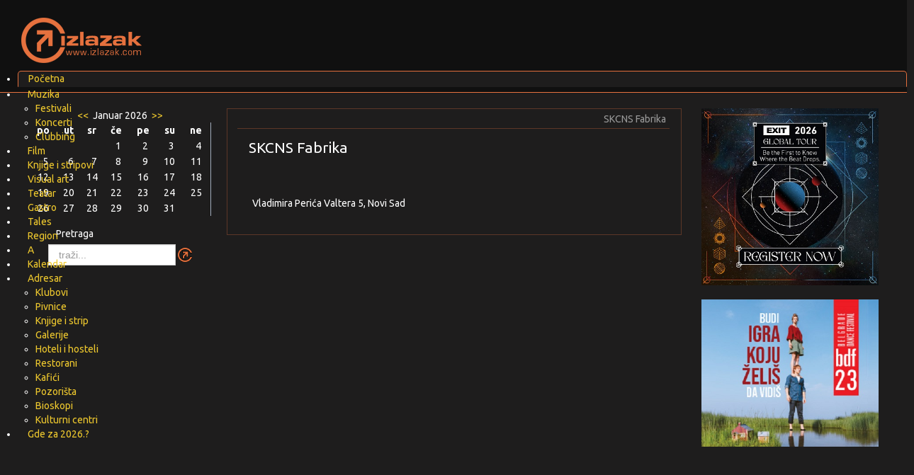

--- FILE ---
content_type: text/html; charset=utf-8
request_url: https://www.izlazak.com/component/jem/venue/823-fabrika-studentski-kulturni-centar
body_size: 9703
content:

<!DOCTYPE html>
<html prefix="og: http://ogp.me/ns#" lang="sr" class="csstransforms csstransforms3d csstransitions">

<head>
    <base href="https://www.izlazak.com/component/jem/venue/823-fabrika-studentski-kulturni-centar" />
	<meta http-equiv="content-type" content="text/html; charset=utf-8" />
	<meta name="title" content="SKCNS Fabrika" />
	<meta name="generator" content="Joomla! - Open Source Content Management" />
	<title>SKCNS Fabrika</title>
	<link href="/component/jem/venue/823?format=feed&amp;type=rss" rel="alternate" type="application/rss+xml" title="RSS 2.0" />
	<link href="/component/jem/venue/823?format=feed&amp;type=atom" rel="alternate" type="application/atom+xml" title="Atom 1.0" />
	<link href="/templates/itsbgtemplate/favicon.ico" rel="shortcut icon" type="image/vnd.microsoft.icon" />
	<link href="https://www.izlazak.com/component/search/?id=823&amp;format=opensearch" rel="search" title="Pretraga Izlazak" type="application/opensearchdescription+xml" />
	<link href="/media/com_jem/css/jem.css" rel="stylesheet" type="text/css" />
	<link href="/media/jui/css/bootstrap.min.css" rel="stylesheet" type="text/css" />
	<link href="https://www.izlazak.com/modules/mod_jem_cal/mod_jem_cal.css" rel="stylesheet" type="text/css" />
	<link href="/modules/mod_maximenuck/themes/blankMy/css/maximenuck.php?monid=main-menus" rel="stylesheet" type="text/css" />
	<style type="text/css">
div#main-menus .titreck-text {
	flex: 1;
}

div#main-menus .maximenuck.rolloveritem  img {
	display: none !important;
}@media screen and (max-width: 640px) {#main-menus .maximenumobiletogglericonck {display: block !important;font-size: 33px !important;text-align: right !important;padding-top: 10px !important;}#main-menus .maximenumobiletogglerck + ul.maximenuck {display: none !important;}#main-menus .maximenumobiletogglerck:checked + ul.maximenuck {display: block !important;}div#main-menus .maximenuck-toggler-anchor {display: block;}}
@media screen and (max-width: 640px) {div#main-menus ul.maximenuck li.maximenuck.nomobileck, div#main-menus .maxipushdownck ul.maximenuck2 li.maximenuck.nomobileck { display: none !important; }
	div#main-menus.maximenuckh {
        height: auto !important;
    }
	
	div#main-menus.maximenuckh li.maxiFancybackground {
		display: none !important;
	}

    div#main-menus.maximenuckh ul:not(.noresponsive) {
        height: auto !important;
        padding-left: 0 !important;
        /*padding-right: 0 !important;*/
    }

    div#main-menus.maximenuckh ul:not(.noresponsive) li {
        float :none !important;
        width: 100% !important;
		box-sizing: border-box;
        /*padding-right: 0 !important;*/
		padding-left: 0 !important;
		padding-right: 0 !important;
        margin-right: 0 !important;
    }

    div#main-menus.maximenuckh ul:not(.noresponsive) li > div.floatck {
        width: 100% !important;
		box-sizing: border-box;
		right: 0 !important;
		left: 0 !important;
		margin-left: 0 !important;
		position: relative !important;
		/*display: none;
		height: auto !important;*/
    }
	
	div#main-menus.maximenuckh ul:not(.noresponsive) li:hover > div.floatck {
		position: relative !important;
		margin-left: 0 !important;
    }

    div#main-menus.maximenuckh ul:not(.noresponsive) div.floatck div.maximenuck2 {
        width: 100% !important;
    }

    div#main-menus.maximenuckh ul:not(.noresponsive) div.floatck div.floatck {
        width: 100% !important;
        margin: 20px 0 0 0 !important;
    }
	
	div#main-menus.maximenuckh ul:not(.noresponsive) div.floatck div.maxidrop-main {
        width: 100% !important;
    }

    div#main-menus.maximenuckh ul:not(.noresponsive) li.maximenucklogo img {
        display: block !important;
        margin-left: auto !important;
        margin-right: auto !important;
        float: none !important;
    }
	
	
	/* for vertical menu  */
	div#main-menus.maximenuckv {
        height: auto !important;
    }
	
	div#main-menus.maximenuckh li.maxiFancybackground {
		display: none !important;
	}

    div#main-menus.maximenuckv ul:not(.noresponsive) {
        height: auto !important;
        padding-left: 0 !important;
        /*padding-right: 0 !important;*/
    }

    div#main-menus.maximenuckv ul:not(.noresponsive) li {
        float :none !important;
        width: 100% !important;
        /*padding-right: 0 !important;*/
		padding-left: 0 !important;
        margin-right: 0 !important;
    }

    div#main-menus.maximenuckv ul:not(.noresponsive) li > div.floatck {
        width: 100% !important;
		right: 0 !important;
		margin-left: 0 !important;
		margin-top: 0 !important;
		position: relative !important;
		left: 0 !important;
		/*display: none;
		height: auto !important;*/
    }
	
	div#main-menus.maximenuckv ul:not(.noresponsive) li:hover > div.floatck {
		position: relative !important;
		margin-left: 0 !important;
    }

    div#main-menus.maximenuckv ul:not(.noresponsive) div.floatck div.maximenuck2 {
        width: 100% !important;
    }

    div#main-menus.maximenuckv ul:not(.noresponsive) div.floatck div.floatck {
        width: 100% !important;
        margin: 20px 0 0 0 !important;
    }
	
	div#main-menus.maximenuckv ul:not(.noresponsive) div.floatck div.maxidrop-main {
        width: 100% !important;
    }

    div#main-menus.maximenuckv ul:not(.noresponsive) li.maximenucklogo img {
        display: block !important;
        margin-left: auto !important;
        margin-right: auto !important;
        float: none !important;
    }
}
	
@media screen and (min-width: 641px) {
	div#main-menus ul.maximenuck li.maximenuck.nodesktopck, div#main-menus .maxipushdownck ul.maximenuck2 li.maximenuck.nodesktopck { display: none !important; }
}/*---------------------------------------------
---	 WCAG				                ---
----------------------------------------------*/
#main-menus.maximenuck-wcag-active .maximenuck-toggler-anchor ~ ul {
    display: block !important;
}

#main-menus .maximenuck-toggler-anchor {
	height: 0;
	opacity: 0;
	overflow: hidden;
	display: none;
}/* for images position */
div#main-menus ul.maximenuck li.maximenuck.level1 > a,
div#main-menus ul.maximenuck li.maximenuck.level1 > span.separator {
	display: flex;
	align-items: center;
}

div#main-menus ul.maximenuck li.maximenuck.level1 li.maximenuck > a,
div#main-menus ul.maximenuck li.maximenuck.level1 li.maximenuck > span.separator {
	display: flex;
}

div#main-menus ul.maximenuck li.maximenuck.level1 > a[data-align="bottom"],
div#main-menus ul.maximenuck li.maximenuck.level1 > span.separator[data-align="bottom"],
div#main-menus ul.maximenuck li.maximenuck.level1 li.maximenuck > a[data-align="bottom"],
div#main-menus ul.maximenuck li.maximenuck.level1 li.maximenuck > span.separator[data-align="bottom"],
	div#main-menus ul.maximenuck li.maximenuck.level1 > a[data-align="top"],
div#main-menus ul.maximenuck li.maximenuck.level1 > span.separator[data-align="top"],
div#main-menus ul.maximenuck li.maximenuck.level1 li.maximenuck > a[data-align="top"],
div#main-menus ul.maximenuck li.maximenuck.level1 li.maximenuck > span.separator[data-align="top"]{
	flex-direction: column;
	align-items: inherit;
}

div#main-menus ul.maximenuck li.maximenuck.level1 > a[data-align=*"bottom"] img,
div#main-menus ul.maximenuck li.maximenuck.level1 > span.separator[data-align=*"bottom"] img,
div#main-menus ul.maximenuck li.maximenuck.level1 li.maximenuck > a[data-align=*"bottom"] img,
div#main-menus ul.maximenuck li.maximenuck.level1 li.maximenuck > span.separator[data-align=*"bottom"] img {
	align-self: end;
}

div#main-menus ul.maximenuck li.maximenuck.level1 > a[data-align=*"top"] img,
div#main-menus ul.maximenuck li.maximenuck.level1 > span.separator[data-align=*"top"] img,
div#main-menus ul.maximenuck li.maximenuck.level1 li.maximenuck > a[data-align=*"top"] img,
div#main-menus ul.maximenuck li.maximenuck.level1 li.maximenuck > span.separator[data-align=*"top"] img {
	align-self: start;
}



	</style>
	<script type="application/json" class="joomla-script-options new">{"csrf.token":"3d96a1841805e5f62261d9aef76e3cdb","system.paths":{"root":"","base":""},"joomla.jtext":{"JLIB_FORM_FIELD_INVALID":"Pogre\u0161no polje:&#160"}}</script>
	<script src="/media/jui/js/jquery.min.js?e701ee38d95451625f20b8560f33daab" type="text/javascript"></script>
	<script src="/media/jui/js/jquery-noconflict.js?e701ee38d95451625f20b8560f33daab" type="text/javascript"></script>
	<script src="/media/jui/js/jquery-migrate.min.js?e701ee38d95451625f20b8560f33daab" type="text/javascript"></script>
	<script src="/media/jui/js/bootstrap.min.js?e701ee38d95451625f20b8560f33daab" type="text/javascript"></script>
	<script src="/media/system/js/mootools-core.js?e701ee38d95451625f20b8560f33daab" type="text/javascript"></script>
	<script src="/media/system/js/core.js?e701ee38d95451625f20b8560f33daab" type="text/javascript"></script>
	<script src="/media/system/js/punycode.js?e701ee38d95451625f20b8560f33daab" type="text/javascript"></script>
	<script src="/media/system/js/validate.js?e701ee38d95451625f20b8560f33daab" type="text/javascript"></script>
	<script src="/media/system/js/mootools-more.js?e701ee38d95451625f20b8560f33daab" type="text/javascript"></script>
	<!--[if lt IE 9]><script src="/media/system/js/html5fallback.js?e701ee38d95451625f20b8560f33daab" type="text/javascript"></script><![endif]-->
	<script src="/modules/mod_maximenuck/assets/maximenuck.min.js" type="text/javascript"></script>
	<script type="text/javascript">
jQuery(function($){ initTooltips(); $("body").on("subform-row-add", initTooltips); function initTooltips (event, container) { container = container || document;$(container).find(".hasTooltip").tooltip({"html": true,"container": "body"});} });jQuery(function($) {
			 $('.hasTip').each(function() {
				var title = $(this).attr('title');
				if (title) {
					var parts = title.split('::', 2);
					var mtelement = document.id(this);
					mtelement.store('tip:title', parts[0]);
					mtelement.store('tip:text', parts[1]);
				}
			});
			var JTooltips = new Tips($('.hasTip').get(), {"maxTitleChars": 50,"fixed": false});
		});jQuery(document).ready(function(){new Maximenuck('#main-menus', {fxtransition : 'linear',dureeIn : 0,dureeOut : 500,menuID : 'main-menus',testoverflow : '0',orientation : 'horizontal',behavior : 'mouseover',opentype : 'slide',fxdirection : 'normal',directionoffset1 : '30',directionoffset2 : '30',showactivesubitems : '0',ismobile : 0,menuposition : '0',effecttype : 'dropdown',topfixedeffect : '1',topfixedoffset : '',clickclose : '0',closeclickoutside : '0',clicktoggler : '0',fxduration : 200});});
	</script>
	<!--[if IE]><style type='text/css'>.floattext{zoom:1;}, * html #jem dd { height: 1%; }</style><![endif]-->

    
   

    <link rel="stylesheet" href="/templates/itsbgtemplate/css/template.css">
    <meta name="HandheldFriendly" content="true">
    <meta name="format-detection" content="telephone=no">
    <meta name="apple-mobile-web-app-capable" content="YES">
    <meta name="viewport" content="width=device-width, initial-scale=1.0, user-scalable=yes">
   
<script></script>



<script>
  (function(i,s,o,g,r,a,m){i['GoogleAnalyticsObject']=r;i[r]=i[r]||function(){
  (i[r].q=i[r].q||[]).push(arguments)},i[r].l=1*new Date();a=s.createElement(o),
  m=s.getElementsByTagName(o)[0];a.async=1;a.src=g;m.parentNode.insertBefore(a,m)
  })(window,document,'script','//www.google-analytics.com/analytics.js','ga');

  ga('create', 'UA-126992448-1', 'auto');
  ga('send', 'pageview');

</script>
<!-- Universal Google Analytics Plugin by PB Web Development -->


</head>

<body id="bd" class="" style="zoom: 1;">

<script>
  (function(i,s,o,g,r,a,m){i['GoogleAnalyticsObject']=r;i[r]=i[r]||function(){
  (i[r].q=i[r].q||[]).push(arguments)},i[r].l=1*new Date();a=s.createElement(o),
  m=s.getElementsByTagName(o)[0];a.async=1;a.src=g;m.parentNode.insertBefore(a,m)
  })(window,document,'script','https://www.google-analytics.com/analytics.js','ga');
  ga('create', 'UA-9685962-1', 'auto');
  ga('send', 'pageview');
</script>

    <div class="header">
        <div class="logoholder">
            <div class="logo" style="width:200px;float: left;">
                        <img src="https://www.izlazak.com//templates/itsbgtemplate/images/logo.png" alt="logo" style="position:relative;right:20px;bottom: -15px;z-index:99;"/>
            </div>
        <div class="header-banner">
                      <div id="header">
                <div class="bannergroup">

	<div class="banneritem">
										<div style="width: 728px; height: 90px;">
<script async src="//pagead2.googlesyndication.com/pagead/js/adsbygoogle.js"></script>
<!-- izlazak top -->
<ins class="adsbygoogle"
     style="display:inline-block;width:728px;height:90px"
     data-ad-client="ca-pub-6520752574548680"
     data-ad-slot="7397047069"></ins>
<script>
(adsbygoogle = window.adsbygoogle || []).push({});
</script>
</div>				<div class="clr"></div>
	</div>

</div>

          </div>
                </div>  
        </div>  
        
        
          <div id="main-menu" style="top:100px;">
                <!-- debut Maximenu CK -->
	<div class="maximenuckh ltr" id="main-menus" style="z-index:10;">
			<label for="main-menus-maximenumobiletogglerck" class="maximenumobiletogglericonck" style="display:none;">&#x2261;</label><a href="#" class="maximenuck-toggler-anchor" aria-label="Open menu" >Open menu</a><input id="main-menus-maximenumobiletogglerck" class="maximenumobiletogglerck" type="checkbox" style="display:none;"/>			<ul class=" maximenuck">
								<li data-level="1" class="maximenuck item87 current active first level1 " style="z-index : 12000;" ><a  data-hover="Početna" class="maximenuck " href="/"><span class="titreck"  data-hover="Početna"><span class="titreck-text"><span class="titreck-title">Početna</span></span></span></a>
		</li><li data-level="1" class="maximenuck item54 parent level1 " style="z-index : 11999;" ><a  data-hover="Muzika" class="maximenuck " href="/muzika"><span class="titreck"  data-hover="Muzika"><span class="titreck-text"><span class="titreck-title">Muzika</span></span></span></a>
	<div class="floatck" style=""><div class="maxidrop-main" style=""><div class="maximenuck2 first " >
	<ul class="maximenuck2"><li data-level="2" class="maximenuck item109 first level2 " style="z-index : 11998;" ><a  data-hover="Festivali" class="maximenuck " href="/muzika/festivali"><span class="titreck"  data-hover="Festivali"><span class="titreck-text"><span class="titreck-title">Festivali</span></span></span></a>
		</li><li data-level="2" class="maximenuck item110 level2 " style="z-index : 11997;" ><a  data-hover="Koncerti" class="maximenuck " href="/muzika/koncerti"><span class="titreck"  data-hover="Koncerti"><span class="titreck-text"><span class="titreck-title">Koncerti</span></span></span></a>
		</li><li data-level="2" class="maximenuck item111 last level2 " style="z-index : 11996;" ><a  data-hover="Clubbing" class="maximenuck " href="/muzika/clubbing"><span class="titreck"  data-hover="Clubbing"><span class="titreck-text"><span class="titreck-title">Clubbing</span></span></span></a>
	</li>
	</ul>
	</div></div></div>
	</li><li data-level="1" class="maximenuck item81 level1 " style="z-index : 11995;" ><a  data-hover="Film" class="maximenuck " href="/film"><span class="titreck"  data-hover="Film"><span class="titreck-text"><span class="titreck-title">Film</span></span></span></a>
		</li><li data-level="1" class="maximenuck item56 level1 " style="z-index : 11994;" ><a  data-hover="Knjige i stripovi" class="maximenuck " href="/knjige-i-stripovi"><span class="titreck"  data-hover="Knjige i stripovi"><span class="titreck-text"><span class="titreck-title">Knjige i stripovi</span></span></span></a>
		</li><li data-level="1" class="maximenuck item88 level1 " style="z-index : 11993;" ><a  data-hover="Visual art" class="maximenuck " href="/vizuelna-umetnost"><span class="titreck"  data-hover="Visual art"><span class="titreck-text"><span class="titreck-title">Visual art</span></span></span></a>
		</li><li data-level="1" class="maximenuck item58 level1 " style="z-index : 11992;" ><a  data-hover="Teatar" class="maximenuck " href="/teatar"><span class="titreck"  data-hover="Teatar"><span class="titreck-text"><span class="titreck-title">Teatar</span></span></span></a>
		</li><li data-level="1" class="maximenuck item55 level1 " style="z-index : 11991;" ><a  data-hover="Gastro" class="maximenuck " href="/gastro"><span class="titreck"  data-hover="Gastro"><span class="titreck-text"><span class="titreck-title">Gastro</span></span></span></a>
		</li><li data-level="1" class="maximenuck item258 level1 " style="z-index : 11990;" ><a  data-hover="Tales" class="maximenuck " href="/tales"><span class="titreck"  data-hover="Tales"><span class="titreck-text"><span class="titreck-title">Tales</span></span></span></a>
		</li><li data-level="1" class="maximenuck item255 level1 " style="z-index : 11989;" ><a  data-hover="Region" class="maximenuck " href="/region"><span class="titreck"  data-hover="Region"><span class="titreck-text"><span class="titreck-title">Region</span></span></span></a>
		</li><li data-level="1" class="maximenuck item256 level1 " style="z-index : 11988;" ><a  data-hover="A" class="maximenuck " href="/a"><span class="titreck"  data-hover="A"><span class="titreck-text"><span class="titreck-title">A</span></span></span></a>
		</li><li data-level="1" class="maximenuck item151 level1 " style="z-index : 11987;" ><a  data-hover="Kalendar" class="maximenuck " href="/kalendar"><span class="titreck"  data-hover="Kalendar"><span class="titreck-text"><span class="titreck-title">Kalendar</span></span></span></a>
		</li><li data-level="1" class="maximenuck item85 parent level1 " style="z-index : 11986;" ><a  data-hover="Adresar" class="maximenuck " href="/adresar"><span class="titreck"  data-hover="Adresar"><span class="titreck-text"><span class="titreck-title">Adresar</span></span></span></a>
	<div class="floatck" style=""><div class="maxidrop-main" style=""><div class="maximenuck2 first " >
	<ul class="maximenuck2"><li data-level="2" class="maximenuck item89 first level2 " style="z-index : 11985;" ><a  data-hover="Klubovi" class="maximenuck " href="/adresar/klubovi"><span class="titreck"  data-hover="Klubovi"><span class="titreck-text"><span class="titreck-title">Klubovi</span></span></span></a>
		</li><li data-level="2" class="maximenuck item105 level2 " style="z-index : 11984;" ><a  data-hover="Pivnice" class="maximenuck " href="/adresar/pivnice"><span class="titreck"  data-hover="Pivnice"><span class="titreck-text"><span class="titreck-title">Pivnice</span></span></span></a>
		</li><li data-level="2" class="maximenuck item104 level2 " style="z-index : 11983;" ><a  data-hover="Knjige i strip" class="maximenuck " href="/adresar/knjige-i-strip"><span class="titreck"  data-hover="Knjige i strip"><span class="titreck-text"><span class="titreck-title">Knjige i strip</span></span></span></a>
		</li><li data-level="2" class="maximenuck item95 level2 " style="z-index : 11982;" ><a  data-hover="Galerije" class="maximenuck " href="/adresar/galerije"><span class="titreck"  data-hover="Galerije"><span class="titreck-text"><span class="titreck-title">Galerije</span></span></span></a>
		</li><li data-level="2" class="maximenuck item94 level2 " style="z-index : 11981;" ><a  data-hover="Hoteli i hosteli" class="maximenuck " href="/adresar/hoteli-i-hosteli"><span class="titreck"  data-hover="Hoteli i hosteli"><span class="titreck-text"><span class="titreck-title">Hoteli i hosteli</span></span></span></a>
		</li><li data-level="2" class="maximenuck item93 level2 " style="z-index : 11980;" ><a  data-hover="Restorani" class="maximenuck " href="/adresar/restorani"><span class="titreck"  data-hover="Restorani"><span class="titreck-text"><span class="titreck-title">Restorani</span></span></span></a>
		</li><li data-level="2" class="maximenuck item92 level2 " style="z-index : 11979;" ><a  data-hover="Kafići" class="maximenuck " href="/adresar/kafii"><span class="titreck"  data-hover="Kafići"><span class="titreck-text"><span class="titreck-title">Kafići</span></span></span></a>
		</li><li data-level="2" class="maximenuck item91 level2 " style="z-index : 11978;" ><a  data-hover="Pozorišta" class="maximenuck " href="/adresar/pozorista"><span class="titreck"  data-hover="Pozorišta"><span class="titreck-text"><span class="titreck-title">Pozorišta</span></span></span></a>
		</li><li data-level="2" class="maximenuck item90 level2 " style="z-index : 11977;" ><a  data-hover="Bioskopi" class="maximenuck " href="/adresar/bioskopi"><span class="titreck"  data-hover="Bioskopi"><span class="titreck-text"><span class="titreck-title">Bioskopi</span></span></span></a>
		</li><li data-level="2" class="maximenuck item106 last level2 " style="z-index : 11976;" ><a  data-hover="Kulturni centri" class="maximenuck " href="/adresar/kulturni-centri"><span class="titreck"  data-hover="Kulturni centri"><span class="titreck-text"><span class="titreck-title">Kulturni centri</span></span></span></a>
	</li>
	</ul>
	</div></div></div>
	</li><li data-level="1" class="maximenuck item259 last level1 " style="z-index : 11975;" ><a  data-hover="Gde za 2026.?" class="maximenuck " href="/gde-za-2026"><span class="titreck"  data-hover="Gde za 2026.?"><span class="titreck-text"><span class="titreck-title">Gde za 2026.?</span></span></span></a></li>            </ul>
    </div>
    <!-- fin maximenuCK -->

          </div>
            </div>
    <div class="main-content-wrap clearfix">
        <div class="main-content">
        <div class="center-col">
                                     <div id="breadcrumbsinmain">
                         <div aria-label="breadcrumbsinmain" role="navigation">
	<ul itemscope itemtype="https://schema.org/BreadcrumbList" class="breadcrumb">
					<li class="active">
				<span class="divider icon-location"></span>
			</li>
		
						<li itemprop="itemListElement" itemscope itemtype="https://schema.org/ListItem" class="active">
					<span itemprop="name">
						SKCNS Fabrika					</span>
					<meta itemprop="position" content="1">
				</li>
				</ul>
</div>

                         <div class="clearfix"></div>
                     </div>
                               <div id="system-message-container">
	</div>

                <div id="jem" class="jem_venue" itemscope="itemscope" itemtype="http://schema.org/Place">
	<div class="buttons">
			</div>

		<h1 class='componentheading'>
		<span itemprop="name">SKCNS Fabrika</span>
	</h1>
	
	<div class="clr"> </div>

	<!--Venue-->
	<h2 class="jem">
		
			</h2>
	
	
			<dl class="location floattext" itemprop="address" itemscope itemtype="http://schema.org/PostalAddress">
						
			<dd class="venue_street" itemprop="streetAddress">
					Vladimira Perića Valtera 5, 			
					Novi Sad							</dd>
						
    			<!-- PUBLISHING STATE -->
			

			
					</dl>
			
	

	
		
 	<!--pagination-->
	<div class="pagination">
			</div>

	
	<!--copyright-->
	<div class="copyright">
		<font color="grey">Powered by <a href="http://www.joomlaeventmanager.net" target="_blank">JEM</a></font>	</div>
</div>

        </div> 
        <div class="left-col">
                                     <div id="left-cont">
                         <div class='eventcalq'><table class="mod_jemcalq_calendar">
<caption class="mod_jemcalq_calendar-month"><a href="/component/jem/venue/823-fabrika-studentski-kulturni-centar?&amp;el_mcal_month=12&amp;el_mcal_year=2025" rel="nofollow">&lt;&lt; </a>&nbsp;Januar&nbsp;2026&nbsp;<a href="/component/jem/venue/823-fabrika-studentski-kulturni-centar?&amp;el_mcal_month=2&amp;el_mcal_year=2026" rel="nofollow"> &gt;&gt;</a></caption>
<tr><th class="mod_jemcalq_daynames" abbr="pon">&nbsp;po&nbsp;</th><th class="mod_jemcalq_daynames" abbr="uto">&nbsp;ut&nbsp;</th><th class="mod_jemcalq_daynames" abbr="sre">&nbsp;sr&nbsp;</th><th class="mod_jemcalq_daynames" abbr="čet">&nbsp;če&nbsp;</th><th class="mod_jemcalq_daynames" abbr="pet">&nbsp;pe&nbsp;</th><th class="mod_jemcalq_daynames" abbr="sub">&nbsp;su&nbsp;</th><th class="mod_jemcalq_daynames" abbr="ned">&nbsp;ne&nbsp;</th></tr>
<tr><td class="mod_jemcalq">&nbsp;</td><td class="mod_jemcalq">&nbsp;</td><td class="mod_jemcalq">&nbsp;</td><td class="mod_jemcalq_calday"><span class="nolink">&nbsp;&nbsp;1</span></td><td class="mod_jemcalq_calday"><span class="nolink">&nbsp;&nbsp;2</span></td><td class="mod_jemcalq_calday"><span class="nolink">&nbsp;&nbsp;3</span></td><td class="mod_jemcalq_calday"><span class="nolink">&nbsp;&nbsp;4</span></td></tr>
<tr><td class="mod_jemcalq_calday"><span class="nolink">&nbsp;&nbsp;5</span></td><td class="mod_jemcalq_calday"><span class="nolink">&nbsp;&nbsp;6</span></td><td class="mod_jemcalq_calday"><span class="nolink">&nbsp;&nbsp;7</span></td><td class="mod_jemcalq_calday"><span class="nolink">&nbsp;&nbsp;8</span></td><td class="mod_jemcalq_calday"><span class="nolink">&nbsp;&nbsp;9</span></td><td class="mod_jemcalq_calday"><span class="nolink">10</span></td><td class="mod_jemcalq_calday"><span class="nolink">11</span></td></tr>
<tr><td class="mod_jemcalq_calday"><span class="nolink">12</span></td><td class="mod_jemcalq_calday"><span class="nolink">13</span></td><td class="mod_jemcalq_calday"><span class="nolink">14</span></td><td class="mod_jemcalq_calday"><span class="nolink">15</span></td><td class="mod_jemcalq_calday"><span class="nolink">16</span></td><td class="mod_jemcalq_calday"><span class="nolink">17</span></td><td class="mod_jemcalq_calday"><span class="nolink">18</span></td></tr>
<tr><td class="mod_jemcalq_calday"><span class="nolink">19</span></td><td class="mod_jemcalq_calday"><span class="nolink">20</span></td><td class="mod_jemcalq_caltoday"><span class="nolink">21</span></td><td class="mod_jemcalq_calday"><span class="nolink">22</span></td><td class="mod_jemcalq_calday"><span class="nolink">23</span></td><td class="mod_jemcalq_calday"><span class="nolink">24</span></td><td class="mod_jemcalq_calday"><span class="nolink">25</span></td></tr>
<tr><td class="mod_jemcalq_calday"><span class="nolink">26</span></td><td class="mod_jemcalq_calday"><span class="nolink">27</span></td><td class="mod_jemcalq_calday"><span class="nolink">28</span></td><td class="mod_jemcalq_calday"><span class="nolink">29</span></td><td class="mod_jemcalq_calday"><span class="nolink">30</span></td><td class="mod_jemcalq_calday"><span class="nolink">31</span></td><td class="mod_jemcalq">&nbsp;</td></tr>
</table>
</div><div class="search">
	<form action="/component/jem/" method="post" class="form-inline" role="search">
		<label for="mod-search-searchword103" class="element-invisible">Pretraga</label> <input name="searchword" id="mod-search-searchword103" maxlength="200"  class="inputbox search-query input-medium" type="search" placeholder="traži..." /> <input type="image" alt="Pretraga" class="button" src="/templates/itsbgtemplate/images/searchButton.gif" onclick="this.form.searchword.focus();"/>		<input type="hidden" name="task" value="search" />
		<input type="hidden" name="option" value="com_search" />
		<input type="hidden" name="Itemid" value="" />
	</form>
</div>
<div class="bannergroup">

	<div class="banneritem">
										<script async src="//pagead2.googlesyndication.com/pagead/js/adsbygoogle.js"></script>
<!-- Izlazak responsive -->
<ins class="adsbygoogle"
     style="display:block"
     data-ad-client="ca-pub-6520752574548680"
     data-ad-slot="6667143463"
     data-ad-format="auto"></ins>
<script>
(adsbygoogle = window.adsbygoogle || []).push({});
</script>				<div class="clr"></div>
	</div>

</div>

                     </div>
                         </div>
        <div class="right-col">
                                      <div id="banners-r">
                        <div class="bannergroup">

	<div class="banneritem">
																																																																			<a
							href="/component/banners/click/396" target="_blank" rel="noopener noreferrer"
							title="exit global tour">
							<img
								src="https://www.izlazak.com/images/stories/2025/Muzika/EXIT-2026-Global-Tour_1x1.jpg"
								alt="exit global tour"
																							/>
						</a>
																<div class="clr"></div>
	</div>
	<div class="banneritem">
																																																																			<a
							href="/component/banners/click/397" target="_blank" rel="noopener noreferrer"
							title="bdf26">
							<img
								src="https://www.izlazak.com/images/banners/bdf1.jpg"
								alt="bdf26"
																							/>
						</a>
																<div class="clr"></div>
	</div>

</div>
	<script type="text/javascript">
		jQuery(function($) {
			$('.sp_simple_youtube_responsive').each(function(){
				var $that = $(this);
				$('#sp-simple-youtube101').css({
					'width': $(this).width(),
					'height': ( $(this).data('height')*$(this).width() ) / $(this).data('width')
				});

				$(window).resize(function(){
					$('#sp-simple-youtube101').css({
						'width': $that.width(),
						'height': ( $that.data('height')*$that.width() ) / $that.data('width')
					});
				});
			});
		});
	</script>
	
	<div class="sp_simple_youtube sp_simple_youtube_responsive" data-width="300" data-height="200">
					<iframe title="Youtube-frame" id="sp-simple-youtube101" src="http://www.youtube.com/embed/VUOdXhS2e9g?wmode=transparent&fs=1" allowfullscreen></iframe>
			</div>

		<div class="module putopisi">
			<div>
				<div>
					<div>
													<h3>Putopisi, Intervjui..</h3>
											<ul class="category-module putopisi mod-list">
						<li>
									<a class="mod-articles-category-title " href="/60-vesti/ostale-vesti/30700-imam-hasanov">INTERVJU: Imam Hasanov i njegov zavodljivi svet doku-mistike</a>
				
				
				
				
				
				
				
							</li>
					<li>
									<a class="mod-articles-category-title " href="/60-vesti/ostale-vesti/29440-daniel-jeanrenaud-air-fest-2024-intervju">DANIEL JEANRENAUD - AIR FEST 2024. INTERVJU</a>
				
				
				
				
				
				
				
							</li>
					<li>
									<a class="mod-articles-category-title " href="/60-vesti/ostale-vesti/28956-intervju-grupa-naked-beskompromisno-i-posveceno-radimo-i-pustamo-zivot-da-nas-nosi">[INTERVJU] Grupa NAKED: "Beskompromisno i posvećeno radimo i puštamo život da nas nosi"</a>
				
				
				
				
				
				
				
							</li>
					<li>
									<a class="mod-articles-category-title " href="/60-vesti/ostale-vesti/28691-intervju-andy-pavlov-pijanista-i-kompozitor-muzika-ima-moc-da-isceli-pomogne-i-promeni">[INTERVJU] Andy Pavlov, pijanista i kompozitor: “Muzika ima moć da isceli, pomogne i promeni”</a>
				
				
				
				
				
				
				
							</li>
					<li>
									<a class="mod-articles-category-title " href="/60-vesti/ostale-vesti/28604-intervju-vladimir-nikolov-i-srdan-ivanovic-muzicari-undektet-je-ambiciozan-bend-koji-je-sve-bolji">[INTERVJU] Vladimir Nikolov i Srđan Ivanović, muzičari: “Undektet je ambiciozan bend koji je sve bolji” </a>
				
				
				
				
				
				
				
							</li>
					<li>
									<a class="mod-articles-category-title " href="/60-vesti/ostale-vesti/28515-muzicar-igore-vince-uoci-koncerta-u-dob-u-vazno-je-samo-da-me-emocija-ponese">Muzičar Igore Vince uoči koncerta u DOB-u: “Važno je samo da me emocija ponese” </a>
				
				
				
				
				
				
				
							</li>
					<li>
									<a class="mod-articles-category-title " href="/60-vesti/ostale-vesti/28496-intervju-film-negde-u-kvinsu-cuvenog-komicara-reja-romana-na-9-indiebelgrade-festivalu">INTERVJU: Film “Negde u Kvinsu” čuvenog komičara Reja Romana na 9. IndieBelgrade festivalu</a>
				
				
				
				
				
				
				
							</li>
					<li>
									<a class="mod-articles-category-title " href="/60-vesti/ostale-vesti/28483-film-juana-i-klare-mekgregor-otvara-9-indiebelgrade-festival">Film Juana i Klare MekGregor otvara 9. IndieBelgrade festival! </a>
				
				
				
				
				
				
				
							</li>
					<li>
									<a class="mod-articles-category-title " href="/60-vesti/ostale-vesti/28476-glumica-ivana-zecevic-ako-sam-postala-streber">INTERVJU: GLUMICA IVANA ZEČEVIĆ - Кako sam postala štreber</a>
				
				
				
				
				
				
				
							</li>
					<li>
									<a class="mod-articles-category-title " href="/60-vesti/ostale-vesti/28446-intervju-zager-balas-muzicar-pripremamo-uzbudljiv-nastup-u-domu-omladine">[INTERVJU] Žager Balaš, muzičar: “Pripremamo uzbudljiv nastup u Domu omladine” </a>
				
				
				
				
				
				
				
							</li>
					<li>
									<a class="mod-articles-category-title " href="/60-vesti/ostale-vesti/28337-39-bdzf-intervju-viktor-tumbas-zelja-mi-je-da-emotivno-dosegnem-do-svakog-slusaoca-ponaosob">[39. BDŽF INTERVJU] Viktor Tumbas: “Želja mi je da emotivno dosegnem do svakog slušaoca ponaosob”</a>
				
				
				
				
				
				
				
							</li>
					<li>
									<a class="mod-articles-category-title " href="/60-vesti/ostale-vesti/28333-39-bdzf-intervju-milos-colovic-dzez-muzicar-radujem-se-svakom-nastupu-u-beogradu">[39. BDŽF INTERVJU] Miloš Čolović, džez muzičar: “Radujem se svakom nastupu u Beogradu”</a>
				
				
				
				
				
				
				
							</li>
					<li>
									<a class="mod-articles-category-title " href="/60-vesti/ostale-vesti/28332-39-bdzf-intervju-jovan-milovanovic-dzez-muzicar">[39. BDŽF INTERVJU] Jovan Milovanović, džez muzičar “Ljubav ka istraživanju muzike"</a>
				
				
				
				
				
				
				
							</li>
					<li>
									<a class="mod-articles-category-title " href="/60-vesti/ostale-vesti/28322-kvartet-maksa-kocetova-fabrizio-bosso-otvaraju-39-beogradski-dzez-festival">39. Jazz Festival: KVARTET MAKSA KOČETOVA & FABRIZIO BOSSO </a>
				
				
				
				
				
				
				
							</li>
					<li>
									<a class="mod-articles-category-title " href="/60-vesti/ostale-vesti/28097-mihail-parusev-leb-i-sol-jedva-sam-cekao-da-me-pozovete-na-drum-dum-fest">Mihail Parušev (Leb i Sol): Jedva sam čekao da me pozovete na Drum Dum Fest!</a>
				
				
				
				
				
				
				
							</li>
					<li>
									<a class="mod-articles-category-title " href="/60-vesti/ostale-vesti/28089-drum-drum-fest-intervju-sa-profesorom-miroslavom-karlovic-karlom">DRUM DRUM FEST Intervju sa profesorom Miroslavom Karlović Karlom</a>
				
				
				
				
				
				
				
							</li>
					<li>
									<a class="mod-articles-category-title " href="/60-vesti/ostale-vesti/28028-trio-urosa-spasojevica-za-pocetak-ciklusa-dzez-za-dz-u-dob-u">TRIO UROŠA SPASOJEVIĆA ZA POČETAK CIKLUSA "DŽEZ ZA DŽ" U DOB-u</a>
				
				
				
				
				
				
				
							</li>
					<li>
									<a class="mod-articles-category-title " href="/60-vesti/ostale-vesti/27899-femi-kuti-uoci-koncerta-u-barutani-porucuje-beogradska-publika-nam-je-nedostajala">Femi Kuti uoči koncerta u Barutani poručuje: "Beogradska publika nam je nedostajala!"</a>
				
				
				
				
				
				
				
							</li>
					<li>
									<a class="mod-articles-category-title " href="/60-vesti/ostale-vesti/27805-the-prodigy-u-10-cinova-od-istorijskog-koncerta-u-beogradu-do-exit-univerzuma">The Prodigy ekskluzivno za fanove u Srbiji  i The Prodigy u 10 činova</a>
				
				
				
				
				
				
				
							</li>
					<li>
									<a class="mod-articles-category-title " href="/60-vesti/ostale-vesti/27738-dah-teatar-ivana-milenovic-popovic-povodom-festivala-umetnost-i-ljudska-prava">INTERVJU: DAH teatar i Ivana Milenovic Popović povodom festivala "Umetnost i ljudska prava"</a>
				
				
				
				
				
				
				
							</li>
			</ul>
					</div>
				</div>
			</div>
		</div>
	
                      </div>
                         </div>
              
             
            
         </div> 
           
       </div> 
       <div class="clearfix"></div>
           
 <div class="footer-wrap clearfix">
 <div class="footer-menu">
 <ul class="nav menu mod-list">
<li class="item-101"><a href="/kontakti" >Kontakti</a></li><li class="item-100"><a href="/o-nama" >O nama</a></li><li class="item-99"><a href="/marketing" >Marketing</a></li><li class="item-60 current active"><a href="/" >Home</a></li><li class="item-202"><a href="/privacy" >Politika privatnosti</a></li></ul>

 </div>
     <div class="footer-content">
     <div class="footer-friends">
         <div class="bannergroup">

	<div class="banneritem">
																																																																			<a
							href="/component/banners/click/132" target="_blank" rel="noopener noreferrer"
							title="CubeRadio">
							<img
								src="https://www.izlazak.com/images/banners/3cuberadio-baner.jpg"
								alt="CubeRadio"
								 width="120"								 height="60"							/>
						</a>
																<div class="clr"></div>
	</div>
	<div class="banneritem">
																																																																			<a
							href="/component/banners/click/262" target="_blank" rel="noopener noreferrer"
							title="Festina lente">
							<img
								src="https://www.izlazak.com/images/banners/flblack.jpg"
								alt="Festina lente"
																							/>
						</a>
																<div class="clr"></div>
	</div>
	<div class="banneritem">
																																																																			<a
							href="/component/banners/click/99" target="_blank" rel="noopener noreferrer"
							title="trablmejker">
							<img
								src="https://www.izlazak.com/images/banners/trablmejker7.jpg"
								alt="trablmejker"
								 width="120"								 height="60"							/>
						</a>
																<div class="clr"></div>
	</div>
	<div class="banneritem">
																																																																			<a
							href="/component/banners/click/41" target="_blank" rel="noopener noreferrer"
							title="B92 FM">
							<img
								src="https://www.izlazak.com/images/banners/b92-fm.png"
								alt="B92 FM"
								 width="120"								 height="60"							/>
						</a>
																<div class="clr"></div>
	</div>
	<div class="banneritem">
																																																																			<a
							href="/component/banners/click/102" target="_blank" rel="noopener noreferrer"
							title="soungardian1">
							<img
								src="https://www.izlazak.com/images/banners/sound.jpg"
								alt="soungardian1"
								 width="120"								 height="60"							/>
						</a>
																<div class="clr"></div>
	</div>
	<div class="banneritem">
																																																																			<a
							href="/component/banners/click/94" target="_blank" rel="noopener noreferrer"
							title="brendovi">
							<img
								src="https://www.izlazak.com/images/banners/brendovi-net-2.jpg"
								alt="brendovi"
								 width="120"								 height="60"							/>
						</a>
																<div class="clr"></div>
	</div>
	<div class="banneritem">
																																																																			<a
							href="/component/banners/click/104" target="_blank" rel="noopener noreferrer"
							title="uk vuk">
							<img
								src="https://www.izlazak.com/images/banners/ustanova-kluture-vuk.jpg"
								alt="uk vuk"
								 width="120"								 height="60"							/>
						</a>
																<div class="clr"></div>
	</div>
	<div class="banneritem">
																																																																			<a
							href="/component/banners/click/63" target="_blank" rel="noopener noreferrer"
							title="clubbing.rs">
							<img
								src="https://www.izlazak.com/images/banners/clubbing_rs120x60.jpg"
								alt="clubbing.rs"
																							/>
						</a>
																<div class="clr"></div>
	</div>
	<div class="banneritem">
																																																																			<a
							href="/component/banners/click/101" target="_blank" rel="noopener noreferrer"
							title="urban bug1">
							<img
								src="https://www.izlazak.com/images/banners/urban1.jpg"
								alt="urban bug1"
								 width="120"								 height="60"							/>
						</a>
																<div class="clr"></div>
	</div>
	<div class="banneritem">
																																																																			<a
							href="/component/banners/click/133" target="_blank" rel="noopener noreferrer"
							title="highlite">
							<img
								src="https://www.izlazak.com/images/banners/highlight.jpg"
								alt="highlite"
								 width="120"								 height="60"							/>
						</a>
																<div class="clr"></div>
	</div>
	<div class="banneritem">
																																																																			<a
							href="/component/banners/click/134" target="_blank" rel="noopener noreferrer"
							title="sokobanja1">
							<img
								src="https://www.izlazak.com/images/banners/sokobanja120x60.jpg"
								alt="sokobanja1"
								 width="120"								 height="60"							/>
						</a>
																<div class="clr"></div>
	</div>
	<div class="banneritem">
																																																																			<a
							href="/component/banners/click/166" target="_blank" rel="noopener noreferrer"
							title="rocksvirke">
							<img
								src="https://www.izlazak.com/images/banners/rocksvirke_120x56.gif"
								alt="rocksvirke"
								 width="120"								 height="60"							/>
						</a>
																<div class="clr"></div>
	</div>
	<div class="banneritem">
																																																																			<a
							href="/component/banners/click/62" target="_blank" rel="noopener noreferrer"
							title="distorzija">
							<img
								src="https://www.izlazak.com/images/banners/distorzija120x60.gif"
								alt="distorzija"
								 width="120"								 height="60"							/>
						</a>
																<div class="clr"></div>
	</div>
	<div class="banneritem">
																																																																			<a
							href="/component/banners/click/64" target="_blank" rel="noopener noreferrer"
							title="terapija">
							<img
								src="https://www.izlazak.com/images/banners/terapija120x60.gif"
								alt="terapija"
								 width="120"								 height="60"							/>
						</a>
																<div class="clr"></div>
	</div>
	<div class="banneritem">
																																																																			<a
							href="/component/banners/click/232" target="_blank" rel="noopener noreferrer"
							title="Zdravlje i lepota">
							<img
								src="https://www.izlazak.com/images/banners/baner-zdravlje.jpg"
								alt="Zdravlje i lepota"
																							/>
						</a>
																<div class="clr"></div>
	</div>
	<div class="banneritem">
																																																																			<a
							href="/component/banners/click/106" target="_blank" rel="noopener noreferrer"
							title="zenski portal">
							<img
								src="https://www.izlazak.com/images/banners/zenski-portal.jpg"
								alt="zenski portal"
								 width="120"								 height="60"							/>
						</a>
																<div class="clr"></div>
	</div>
	<div class="banneritem">
																																																																			<a
							href="/component/banners/click/58" target="_blank" rel="noopener noreferrer"
							title="Zaovine Tara">
							<img
								src="https://www.izlazak.com/images/banners/120x60-01-zaovine.jpg"
								alt="Zaovine Tara"
								 width="120"								 height="60"							/>
						</a>
																<div class="clr"></div>
	</div>
	<div class="banneritem">
																																																																			<a
							href="/component/banners/click/277" target="_blank" rel="noopener noreferrer"
							title="Punjeni paprikaš">
							<img
								src="https://www.izlazak.com/images/banners/banernat.png"
								alt="Punjeni paprikaš"
																							/>
						</a>
																<div class="clr"></div>
	</div>
	<div class="banneritem">
																																																																			<a
							href="/component/banners/click/278" target="_blank" rel="noopener noreferrer"
							title="Helly Cherry">
							<img
								src="https://www.izlazak.com/images/banners/hellycherry.jpg"
								alt="Helly Cherry"
																							/>
						</a>
																<div class="clr"></div>
	</div>
	<div class="banneritem">
																																																																			<a
							href="/component/banners/click/291" target="_blank" rel="noopener noreferrer"
							title="rtvuzivo">
							<img
								src="https://www.izlazak.com/images/banners/rtvuzivo_120x60.jpg"
								alt="rtvuzivo"
																							/>
						</a>
																<div class="clr"></div>
	</div>

</div>

     </div>
     </div>
 </div>
 <script>
jQuery(window).scroll(function (event) {
    var scroll = jQuery(window).scrollTop();
    var wdth = jQuery(document).width();
   //alert(wdth);
   if(scroll>200 && wdth>1200){
       jQuery("#header .banneritem").css( "margin", "-60px 0 0" );
       jQuery("body").css( "padding-top", "70px" );
       jQuery(".header").css( "height", "70px" );
       jQuery("#main-menu").css( "top", "40px" );
       jQuery(".logo img").css("bottom", "0px")
 
       
   }
   else{
       jQuery("#header .banneritem").css( "margin", "0 0 0" );
       jQuery("body").css( "padding-top", "133px" );
       jQuery(".header").css( "height", "130px" );
       jQuery("#main-menu").css( "top", "100px" );
       jQuery(".logo img").css("bottom", "-15px")
   }
});
 
    jQuery(".toggler").click(function() {
            var state = jQuery(".maxiroundedcenter").css( "max-height" );
            //alert(state);
            if(state=="0px"){
             jQuery(".maxiroundedcenter").css( "max-height", "800px" );
            }
            else{
             jQuery(".maxiroundedcenter").css( "max-height", "0px" );
            }
});
 
 </script>

 
 <div class="mydesc" style="display:none;">Izlazak.com Vaš vodič kroz dešavanja u Beogradu. Izlasci, kulturna dešavanja, muzički događaji, knjige, stripovi, festivali.Vodič za zabavu informiše o restoranima, barovima, događajima, clubbingu i kulturi....Sve na jednom mestu</div>
</body>
</html>


--- FILE ---
content_type: text/html; charset=utf-8
request_url: https://www.google.com/recaptcha/api2/aframe
body_size: 267
content:
<!DOCTYPE HTML><html><head><meta http-equiv="content-type" content="text/html; charset=UTF-8"></head><body><script nonce="DsTFkQT_F9ScbhynMkfCNA">/** Anti-fraud and anti-abuse applications only. See google.com/recaptcha */ try{var clients={'sodar':'https://pagead2.googlesyndication.com/pagead/sodar?'};window.addEventListener("message",function(a){try{if(a.source===window.parent){var b=JSON.parse(a.data);var c=clients[b['id']];if(c){var d=document.createElement('img');d.src=c+b['params']+'&rc='+(localStorage.getItem("rc::a")?sessionStorage.getItem("rc::b"):"");window.document.body.appendChild(d);sessionStorage.setItem("rc::e",parseInt(sessionStorage.getItem("rc::e")||0)+1);localStorage.setItem("rc::h",'1768976437424');}}}catch(b){}});window.parent.postMessage("_grecaptcha_ready", "*");}catch(b){}</script></body></html>